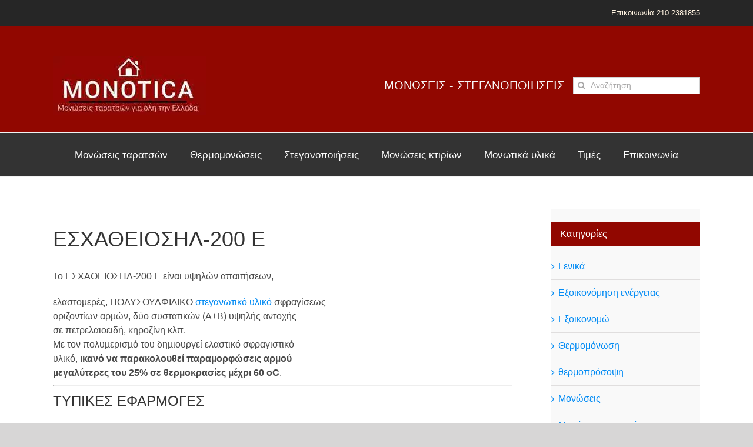

--- FILE ---
content_type: text/html; charset=UTF-8
request_url: https://www.monoseis-monotica.gr/blog-esha-thio-seal/
body_size: 13949
content:
<!DOCTYPE html>
<html class="avada-html-layout-wide avada-html-header-position-top" lang="el">
<head>
	<meta http-equiv="X-UA-Compatible" content="IE=edge" />
	<meta http-equiv="Content-Type" content="text/html; charset=utf-8"/>
	<meta name="viewport" content="width=device-width, initial-scale=1" />
	<meta name='robots' content='index, follow, max-image-preview:large, max-snippet:-1, max-video-preview:-1' />

	<!-- This site is optimized with the Yoast SEO plugin v26.8 - https://yoast.com/product/yoast-seo-wordpress/ -->
	<title>ΕΣΧΑΘΕΙΟΣΗΛ-200 E - Μονώσεις Monotica</title>
	<meta name="description" content="To ΕΣΧΑΘΕΙΟΣΗΛ-200 E είναι υψηλών απαιτήσεων ελαστοµερές ΠΟΛΥΣΟΥΛΦΙ∆ΙΚΟ υλικό σφραγίσεως οριζοντίων αρµών και επιφανειων" />
	<link rel="canonical" href="https://www.monoseis-monotica.gr/blog-esha-thio-seal/" />
	<meta name="twitter:card" content="summary_large_image" />
	<meta name="twitter:title" content="ΕΣΧΑΘΕΙΟΣΗΛ-200 E" />
	<meta name="twitter:description" content="To ΕΣΧΑΘΕΙΟΣΗΛ-200 E είναι υψηλών απαιτήσεων ελαστοµερές ΠΟΛΥΣΟΥΛΦΙ∆ΙΚΟ υλικό σφραγίσεως οριζοντίων αρµών και επιφανειων" />
	<meta name="twitter:image" content="https://www.monoseis-monotica.gr/wp-content/uploads/2019/01/esha.jpg" />
	<meta name="twitter:creator" content="@monotica2013" />
	<meta name="twitter:site" content="@monotica2013" />
	<script type="application/ld+json" class="yoast-schema-graph">{"@context":"https://schema.org","@graph":[{"@type":"WebPage","@id":"https://www.monoseis-monotica.gr/blog-esha-thio-seal/","url":"https://www.monoseis-monotica.gr/blog-esha-thio-seal/","name":"ΕΣΧΑΘΕΙΟΣΗΛ-200 E - Μονώσεις Monotica","isPartOf":{"@id":"https://www.monoseis-monotica.gr/#website"},"primaryImageOfPage":{"@id":"https://www.monoseis-monotica.gr/blog-esha-thio-seal/#primaryimage"},"image":{"@id":"https://www.monoseis-monotica.gr/blog-esha-thio-seal/#primaryimage"},"thumbnailUrl":"https://www.monoseis-monotica.gr/wp-content/uploads/2019/01/esha.jpg","datePublished":"2019-03-18T21:07:10+00:00","dateModified":"2024-12-29T14:05:13+00:00","author":{"@id":"https://www.monoseis-monotica.gr/#/schema/person/a63cb09321c23c25eaa89ceed49b9f98"},"description":"To ΕΣΧΑΘΕΙΟΣΗΛ-200 E είναι υψηλών απαιτήσεων ελαστοµερές ΠΟΛΥΣΟΥΛΦΙ∆ΙΚΟ υλικό σφραγίσεως οριζοντίων αρµών και επιφανειων","breadcrumb":{"@id":"https://www.monoseis-monotica.gr/blog-esha-thio-seal/#breadcrumb"},"inLanguage":"el","potentialAction":[{"@type":"ReadAction","target":["https://www.monoseis-monotica.gr/blog-esha-thio-seal/"]}]},{"@type":"ImageObject","inLanguage":"el","@id":"https://www.monoseis-monotica.gr/blog-esha-thio-seal/#primaryimage","url":"https://www.monoseis-monotica.gr/wp-content/uploads/2019/01/esha.jpg","contentUrl":"https://www.monoseis-monotica.gr/wp-content/uploads/2019/01/esha.jpg","width":640,"height":480,"caption":"esha"},{"@type":"BreadcrumbList","@id":"https://www.monoseis-monotica.gr/blog-esha-thio-seal/#breadcrumb","itemListElement":[{"@type":"ListItem","position":1,"name":"Αρχική","item":"https://www.monoseis-monotica.gr/"},{"@type":"ListItem","position":2,"name":"ΕΣΧΑΘΕΙΟΣΗΛ-200 E"}]},{"@type":"WebSite","@id":"https://www.monoseis-monotica.gr/#website","url":"https://www.monoseis-monotica.gr/","name":"Μονώσεις Monotica","description":"Μονώσεις ταρατσών στεγανοποιήσεις και θερμομονώσεις","potentialAction":[{"@type":"SearchAction","target":{"@type":"EntryPoint","urlTemplate":"https://www.monoseis-monotica.gr/?s={search_term_string}"},"query-input":{"@type":"PropertyValueSpecification","valueRequired":true,"valueName":"search_term_string"}}],"inLanguage":"el"}]}</script>
	<!-- / Yoast SEO plugin. -->


<link rel="alternate" type="application/rss+xml" title="Ροή RSS &raquo; Μονώσεις Monotica" href="https://www.monoseis-monotica.gr/feed/" />
<link rel="alternate" type="application/rss+xml" title="Ροή Σχολίων &raquo; Μονώσεις Monotica" href="https://www.monoseis-monotica.gr/comments/feed/" />
								<link rel="icon" href="https://www.monoseis-monotica.gr/wp-content/uploads/2019/02/favicon.png" type="image/png" />
		
					<!-- Apple Touch Icon -->
						<link rel="apple-touch-icon" sizes="180x180" href="https://www.monoseis-monotica.gr/wp-content/uploads/2019/02/apple-touch-icon-114x114.png" type="image/png">
		
					<!-- Android Icon -->
						<link rel="icon" sizes="192x192" href="https://www.monoseis-monotica.gr/wp-content/uploads/2019/02/apple-touch-icon-57x57.png" type="image/png">
		
					<!-- MS Edge Icon -->
						<meta name="msapplication-TileImage" content="https://www.monoseis-monotica.gr/wp-content/uploads/2019/02/apple-touch-icon-72x72.png" type="image/png">
				<link rel="alternate" type="application/rss+xml" title="Ροή Σχολίων Μονώσεις Monotica &raquo; ΕΣΧΑΘΕΙΟΣΗΛ-200 E" href="https://www.monoseis-monotica.gr/blog-esha-thio-seal/feed/" />
<link rel="alternate" title="oEmbed (JSON)" type="application/json+oembed" href="https://www.monoseis-monotica.gr/wp-json/oembed/1.0/embed?url=https%3A%2F%2Fwww.monoseis-monotica.gr%2Fblog-esha-thio-seal%2F" />
<link rel="alternate" title="oEmbed (XML)" type="text/xml+oembed" href="https://www.monoseis-monotica.gr/wp-json/oembed/1.0/embed?url=https%3A%2F%2Fwww.monoseis-monotica.gr%2Fblog-esha-thio-seal%2F&#038;format=xml" />
<style id='wp-img-auto-sizes-contain-inline-css' type='text/css'>
img:is([sizes=auto i],[sizes^="auto," i]){contain-intrinsic-size:3000px 1500px}
/*# sourceURL=wp-img-auto-sizes-contain-inline-css */
</style>
<link rel='stylesheet' id='fusion-dynamic-css-css' href='https://www.monoseis-monotica.gr/wp-content/uploads/fusion-styles/7fb166603e8351ff2b16780db6693004.min.css?ver=3.14.2' type='text/css' media='all' />
<link rel="https://api.w.org/" href="https://www.monoseis-monotica.gr/wp-json/" /><link rel="alternate" title="JSON" type="application/json" href="https://www.monoseis-monotica.gr/wp-json/wp/v2/posts/2954" /><link rel="EditURI" type="application/rsd+xml" title="RSD" href="https://www.monoseis-monotica.gr/xmlrpc.php?rsd" />
<meta name="generator" content="WordPress 6.9" />
<link rel='shortlink' href='https://www.monoseis-monotica.gr/?p=2954' />
<style type="text/css" id="css-fb-visibility">@media screen and (max-width: 640px){.fusion-no-small-visibility{display:none !important;}body .sm-text-align-center{text-align:center !important;}body .sm-text-align-left{text-align:left !important;}body .sm-text-align-right{text-align:right !important;}body .sm-text-align-justify{text-align:justify !important;}body .sm-flex-align-center{justify-content:center !important;}body .sm-flex-align-flex-start{justify-content:flex-start !important;}body .sm-flex-align-flex-end{justify-content:flex-end !important;}body .sm-mx-auto{margin-left:auto !important;margin-right:auto !important;}body .sm-ml-auto{margin-left:auto !important;}body .sm-mr-auto{margin-right:auto !important;}body .fusion-absolute-position-small{position:absolute;width:100%;}.awb-sticky.awb-sticky-small{ position: sticky; top: var(--awb-sticky-offset,0); }}@media screen and (min-width: 641px) and (max-width: 1024px){.fusion-no-medium-visibility{display:none !important;}body .md-text-align-center{text-align:center !important;}body .md-text-align-left{text-align:left !important;}body .md-text-align-right{text-align:right !important;}body .md-text-align-justify{text-align:justify !important;}body .md-flex-align-center{justify-content:center !important;}body .md-flex-align-flex-start{justify-content:flex-start !important;}body .md-flex-align-flex-end{justify-content:flex-end !important;}body .md-mx-auto{margin-left:auto !important;margin-right:auto !important;}body .md-ml-auto{margin-left:auto !important;}body .md-mr-auto{margin-right:auto !important;}body .fusion-absolute-position-medium{position:absolute;width:100%;}.awb-sticky.awb-sticky-medium{ position: sticky; top: var(--awb-sticky-offset,0); }}@media screen and (min-width: 1025px){.fusion-no-large-visibility{display:none !important;}body .lg-text-align-center{text-align:center !important;}body .lg-text-align-left{text-align:left !important;}body .lg-text-align-right{text-align:right !important;}body .lg-text-align-justify{text-align:justify !important;}body .lg-flex-align-center{justify-content:center !important;}body .lg-flex-align-flex-start{justify-content:flex-start !important;}body .lg-flex-align-flex-end{justify-content:flex-end !important;}body .lg-mx-auto{margin-left:auto !important;margin-right:auto !important;}body .lg-ml-auto{margin-left:auto !important;}body .lg-mr-auto{margin-right:auto !important;}body .fusion-absolute-position-large{position:absolute;width:100%;}.awb-sticky.awb-sticky-large{ position: sticky; top: var(--awb-sticky-offset,0); }}</style><style type="text/css" id="custom-background-css">
body.custom-background { background-color: #910700; }
</style>
			<script type="text/javascript">
			var doc = document.documentElement;
			doc.setAttribute( 'data-useragent', navigator.userAgent );
		</script>
		<script>(function(w,d,s,l,i){w[l]=w[l]||[];w[l].push({'gtm.start':
new Date().getTime(),event:'gtm.js'});var f=d.getElementsByTagName(s)[0],
j=d.createElement(s),dl=l!='dataLayer'?'&l='+l:'';j.async=true;j.src=
'https://www.googletagmanager.com/gtm.js?id='+i+dl;f.parentNode.insertBefore(j,f);
})(window,document,'script','dataLayer','GTM-M9G5TWC');</script>
	<style id='global-styles-inline-css' type='text/css'>
:root{--wp--preset--aspect-ratio--square: 1;--wp--preset--aspect-ratio--4-3: 4/3;--wp--preset--aspect-ratio--3-4: 3/4;--wp--preset--aspect-ratio--3-2: 3/2;--wp--preset--aspect-ratio--2-3: 2/3;--wp--preset--aspect-ratio--16-9: 16/9;--wp--preset--aspect-ratio--9-16: 9/16;--wp--preset--color--black: #000000;--wp--preset--color--cyan-bluish-gray: #abb8c3;--wp--preset--color--white: #ffffff;--wp--preset--color--pale-pink: #f78da7;--wp--preset--color--vivid-red: #cf2e2e;--wp--preset--color--luminous-vivid-orange: #ff6900;--wp--preset--color--luminous-vivid-amber: #fcb900;--wp--preset--color--light-green-cyan: #7bdcb5;--wp--preset--color--vivid-green-cyan: #00d084;--wp--preset--color--pale-cyan-blue: #8ed1fc;--wp--preset--color--vivid-cyan-blue: #0693e3;--wp--preset--color--vivid-purple: #9b51e0;--wp--preset--color--awb-color-1: #ffffff;--wp--preset--color--awb-color-2: #f9f9f9;--wp--preset--color--awb-color-3: #f6f6f6;--wp--preset--color--awb-color-4: #ebeaea;--wp--preset--color--awb-color-5: #e0dede;--wp--preset--color--awb-color-6: #a0ce4e;--wp--preset--color--awb-color-7: #333333;--wp--preset--color--awb-color-8: #910700;--wp--preset--color--awb-color-custom-10: rgba(235,234,234,0.8);--wp--preset--color--awb-color-custom-11: #747474;--wp--preset--color--awb-color-custom-12: #363839;--wp--preset--color--awb-color-custom-13: #dddddd;--wp--preset--color--awb-color-custom-14: #494949;--wp--preset--color--awb-color-custom-15: #e8e8e8;--wp--preset--gradient--vivid-cyan-blue-to-vivid-purple: linear-gradient(135deg,rgb(6,147,227) 0%,rgb(155,81,224) 100%);--wp--preset--gradient--light-green-cyan-to-vivid-green-cyan: linear-gradient(135deg,rgb(122,220,180) 0%,rgb(0,208,130) 100%);--wp--preset--gradient--luminous-vivid-amber-to-luminous-vivid-orange: linear-gradient(135deg,rgb(252,185,0) 0%,rgb(255,105,0) 100%);--wp--preset--gradient--luminous-vivid-orange-to-vivid-red: linear-gradient(135deg,rgb(255,105,0) 0%,rgb(207,46,46) 100%);--wp--preset--gradient--very-light-gray-to-cyan-bluish-gray: linear-gradient(135deg,rgb(238,238,238) 0%,rgb(169,184,195) 100%);--wp--preset--gradient--cool-to-warm-spectrum: linear-gradient(135deg,rgb(74,234,220) 0%,rgb(151,120,209) 20%,rgb(207,42,186) 40%,rgb(238,44,130) 60%,rgb(251,105,98) 80%,rgb(254,248,76) 100%);--wp--preset--gradient--blush-light-purple: linear-gradient(135deg,rgb(255,206,236) 0%,rgb(152,150,240) 100%);--wp--preset--gradient--blush-bordeaux: linear-gradient(135deg,rgb(254,205,165) 0%,rgb(254,45,45) 50%,rgb(107,0,62) 100%);--wp--preset--gradient--luminous-dusk: linear-gradient(135deg,rgb(255,203,112) 0%,rgb(199,81,192) 50%,rgb(65,88,208) 100%);--wp--preset--gradient--pale-ocean: linear-gradient(135deg,rgb(255,245,203) 0%,rgb(182,227,212) 50%,rgb(51,167,181) 100%);--wp--preset--gradient--electric-grass: linear-gradient(135deg,rgb(202,248,128) 0%,rgb(113,206,126) 100%);--wp--preset--gradient--midnight: linear-gradient(135deg,rgb(2,3,129) 0%,rgb(40,116,252) 100%);--wp--preset--font-size--small: 12px;--wp--preset--font-size--medium: 20px;--wp--preset--font-size--large: 24px;--wp--preset--font-size--x-large: 42px;--wp--preset--font-size--normal: 16px;--wp--preset--font-size--xlarge: 32px;--wp--preset--font-size--huge: 48px;--wp--preset--spacing--20: 0.44rem;--wp--preset--spacing--30: 0.67rem;--wp--preset--spacing--40: 1rem;--wp--preset--spacing--50: 1.5rem;--wp--preset--spacing--60: 2.25rem;--wp--preset--spacing--70: 3.38rem;--wp--preset--spacing--80: 5.06rem;--wp--preset--shadow--natural: 6px 6px 9px rgba(0, 0, 0, 0.2);--wp--preset--shadow--deep: 12px 12px 50px rgba(0, 0, 0, 0.4);--wp--preset--shadow--sharp: 6px 6px 0px rgba(0, 0, 0, 0.2);--wp--preset--shadow--outlined: 6px 6px 0px -3px rgb(255, 255, 255), 6px 6px rgb(0, 0, 0);--wp--preset--shadow--crisp: 6px 6px 0px rgb(0, 0, 0);}:where(.is-layout-flex){gap: 0.5em;}:where(.is-layout-grid){gap: 0.5em;}body .is-layout-flex{display: flex;}.is-layout-flex{flex-wrap: wrap;align-items: center;}.is-layout-flex > :is(*, div){margin: 0;}body .is-layout-grid{display: grid;}.is-layout-grid > :is(*, div){margin: 0;}:where(.wp-block-columns.is-layout-flex){gap: 2em;}:where(.wp-block-columns.is-layout-grid){gap: 2em;}:where(.wp-block-post-template.is-layout-flex){gap: 1.25em;}:where(.wp-block-post-template.is-layout-grid){gap: 1.25em;}.has-black-color{color: var(--wp--preset--color--black) !important;}.has-cyan-bluish-gray-color{color: var(--wp--preset--color--cyan-bluish-gray) !important;}.has-white-color{color: var(--wp--preset--color--white) !important;}.has-pale-pink-color{color: var(--wp--preset--color--pale-pink) !important;}.has-vivid-red-color{color: var(--wp--preset--color--vivid-red) !important;}.has-luminous-vivid-orange-color{color: var(--wp--preset--color--luminous-vivid-orange) !important;}.has-luminous-vivid-amber-color{color: var(--wp--preset--color--luminous-vivid-amber) !important;}.has-light-green-cyan-color{color: var(--wp--preset--color--light-green-cyan) !important;}.has-vivid-green-cyan-color{color: var(--wp--preset--color--vivid-green-cyan) !important;}.has-pale-cyan-blue-color{color: var(--wp--preset--color--pale-cyan-blue) !important;}.has-vivid-cyan-blue-color{color: var(--wp--preset--color--vivid-cyan-blue) !important;}.has-vivid-purple-color{color: var(--wp--preset--color--vivid-purple) !important;}.has-black-background-color{background-color: var(--wp--preset--color--black) !important;}.has-cyan-bluish-gray-background-color{background-color: var(--wp--preset--color--cyan-bluish-gray) !important;}.has-white-background-color{background-color: var(--wp--preset--color--white) !important;}.has-pale-pink-background-color{background-color: var(--wp--preset--color--pale-pink) !important;}.has-vivid-red-background-color{background-color: var(--wp--preset--color--vivid-red) !important;}.has-luminous-vivid-orange-background-color{background-color: var(--wp--preset--color--luminous-vivid-orange) !important;}.has-luminous-vivid-amber-background-color{background-color: var(--wp--preset--color--luminous-vivid-amber) !important;}.has-light-green-cyan-background-color{background-color: var(--wp--preset--color--light-green-cyan) !important;}.has-vivid-green-cyan-background-color{background-color: var(--wp--preset--color--vivid-green-cyan) !important;}.has-pale-cyan-blue-background-color{background-color: var(--wp--preset--color--pale-cyan-blue) !important;}.has-vivid-cyan-blue-background-color{background-color: var(--wp--preset--color--vivid-cyan-blue) !important;}.has-vivid-purple-background-color{background-color: var(--wp--preset--color--vivid-purple) !important;}.has-black-border-color{border-color: var(--wp--preset--color--black) !important;}.has-cyan-bluish-gray-border-color{border-color: var(--wp--preset--color--cyan-bluish-gray) !important;}.has-white-border-color{border-color: var(--wp--preset--color--white) !important;}.has-pale-pink-border-color{border-color: var(--wp--preset--color--pale-pink) !important;}.has-vivid-red-border-color{border-color: var(--wp--preset--color--vivid-red) !important;}.has-luminous-vivid-orange-border-color{border-color: var(--wp--preset--color--luminous-vivid-orange) !important;}.has-luminous-vivid-amber-border-color{border-color: var(--wp--preset--color--luminous-vivid-amber) !important;}.has-light-green-cyan-border-color{border-color: var(--wp--preset--color--light-green-cyan) !important;}.has-vivid-green-cyan-border-color{border-color: var(--wp--preset--color--vivid-green-cyan) !important;}.has-pale-cyan-blue-border-color{border-color: var(--wp--preset--color--pale-cyan-blue) !important;}.has-vivid-cyan-blue-border-color{border-color: var(--wp--preset--color--vivid-cyan-blue) !important;}.has-vivid-purple-border-color{border-color: var(--wp--preset--color--vivid-purple) !important;}.has-vivid-cyan-blue-to-vivid-purple-gradient-background{background: var(--wp--preset--gradient--vivid-cyan-blue-to-vivid-purple) !important;}.has-light-green-cyan-to-vivid-green-cyan-gradient-background{background: var(--wp--preset--gradient--light-green-cyan-to-vivid-green-cyan) !important;}.has-luminous-vivid-amber-to-luminous-vivid-orange-gradient-background{background: var(--wp--preset--gradient--luminous-vivid-amber-to-luminous-vivid-orange) !important;}.has-luminous-vivid-orange-to-vivid-red-gradient-background{background: var(--wp--preset--gradient--luminous-vivid-orange-to-vivid-red) !important;}.has-very-light-gray-to-cyan-bluish-gray-gradient-background{background: var(--wp--preset--gradient--very-light-gray-to-cyan-bluish-gray) !important;}.has-cool-to-warm-spectrum-gradient-background{background: var(--wp--preset--gradient--cool-to-warm-spectrum) !important;}.has-blush-light-purple-gradient-background{background: var(--wp--preset--gradient--blush-light-purple) !important;}.has-blush-bordeaux-gradient-background{background: var(--wp--preset--gradient--blush-bordeaux) !important;}.has-luminous-dusk-gradient-background{background: var(--wp--preset--gradient--luminous-dusk) !important;}.has-pale-ocean-gradient-background{background: var(--wp--preset--gradient--pale-ocean) !important;}.has-electric-grass-gradient-background{background: var(--wp--preset--gradient--electric-grass) !important;}.has-midnight-gradient-background{background: var(--wp--preset--gradient--midnight) !important;}.has-small-font-size{font-size: var(--wp--preset--font-size--small) !important;}.has-medium-font-size{font-size: var(--wp--preset--font-size--medium) !important;}.has-large-font-size{font-size: var(--wp--preset--font-size--large) !important;}.has-x-large-font-size{font-size: var(--wp--preset--font-size--x-large) !important;}
/*# sourceURL=global-styles-inline-css */
</style>
</head>

<body class="wp-singular post-template-default single single-post postid-2954 single-format-standard custom-background wp-theme-Avada has-sidebar fusion-image-hovers fusion-pagination-sizing fusion-button_type-flat fusion-button_span-no fusion-button_gradient-linear avada-image-rollover-circle-no avada-image-rollover-yes avada-image-rollover-direction-bottom fusion-body ltr fusion-sticky-header no-mobile-slidingbar no-desktop-totop no-mobile-totop fusion-sub-menu-fade mobile-logo-pos-left layout-wide-mode avada-has-boxed-modal-shadow-none layout-scroll-offset-full avada-has-zero-margin-offset-top fusion-top-header menu-text-align-center mobile-menu-design-modern fusion-show-pagination-text fusion-header-layout-v4 avada-responsive avada-footer-fx-none avada-menu-highlight-style-bar fusion-search-form-clean fusion-main-menu-search-overlay fusion-avatar-square avada-blog-layout-large avada-blog-archive-layout-medium avada-header-shadow-no avada-menu-icon-position-left avada-has-mainmenu-dropdown-divider avada-has-mobile-menu-search avada-has-breadcrumb-mobile-hidden avada-has-titlebar-hide avada-has-pagination-padding avada-flyout-menu-direction-fade avada-ec-views-v1" data-awb-post-id="2954">
		<a class="skip-link screen-reader-text" href="#content">Μετάβαση στο περιεχόμενο</a>

	<div id="boxed-wrapper">
		
		<div id="wrapper" class="fusion-wrapper">
			<div id="home" style="position:relative;top:-1px;"></div>
							
					
			<header class="fusion-header-wrapper">
				<div class="fusion-header-v4 fusion-logo-alignment fusion-logo-left fusion-sticky-menu-1 fusion-sticky-logo-1 fusion-mobile-logo-1 fusion-sticky-menu-only fusion-header-menu-align-center fusion-mobile-menu-design-modern">
					
<div class="fusion-secondary-header">
	<div class="fusion-row">
							<div class="fusion-alignright">
				<div class="fusion-contact-info"><span class="fusion-contact-info-phone-number"><a href="tel:2102381855">Επικοινωνία 210 2381855</a></span></div>			</div>
			</div>
</div>
<div class="fusion-header-sticky-height"></div>
<div class="fusion-sticky-header-wrapper"> <!-- start fusion sticky header wrapper -->
	<div class="fusion-header">
		<div class="fusion-row">
							<div class="fusion-logo" data-margin-top="20px" data-margin-bottom="0px" data-margin-left="0px" data-margin-right="0px">
			<a class="fusion-logo-link"  href="https://www.monoseis-monotica.gr/" >

						<!-- standard logo -->
			<img src="https://www.monoseis-monotica.gr/wp-content/uploads/2022/04/logo-monotica-2019-4.webp" srcset="https://www.monoseis-monotica.gr/wp-content/uploads/2022/04/logo-monotica-2019-4.webp 1x, https://www.monoseis-monotica.gr/wp-content/uploads/2022/04/monotica-logo-3-2.webp 2x" width="260" height="100" style="max-height:100px;height:auto;" alt="Μονώσεις Monotica Λογότυπο" data-retina_logo_url="https://www.monoseis-monotica.gr/wp-content/uploads/2022/04/monotica-logo-3-2.webp" class="fusion-standard-logo" />

											<!-- mobile logo -->
				<img src="https://www.monoseis-monotica.gr/wp-content/uploads/2022/04/logo-monotica-2019-4.webp" srcset="https://www.monoseis-monotica.gr/wp-content/uploads/2022/04/logo-monotica-2019-4.webp 1x, https://www.monoseis-monotica.gr/wp-content/uploads/2022/04/monotica-logo-3-2.webp 2x" width="260" height="100" style="max-height:100px;height:auto;" alt="Μονώσεις Monotica Λογότυπο" data-retina_logo_url="https://www.monoseis-monotica.gr/wp-content/uploads/2022/04/monotica-logo-3-2.webp" class="fusion-mobile-logo" />
			
											<!-- sticky header logo -->
				<img src="https://www.monoseis-monotica.gr/wp-content/uploads/2022/05/sticky-header-logo.webp" srcset="https://www.monoseis-monotica.gr/wp-content/uploads/2022/05/sticky-header-logo.webp 1x" width="150" height="50" alt="Μονώσεις Monotica Λογότυπο" data-retina_logo_url="" class="fusion-sticky-logo" />
					</a>
		
<div class="fusion-header-content-3-wrapper">
			<h3 class="fusion-header-tagline">
			ΜΟΝΩΣΕΙΣ - ΣΤΕΓΑΝΟΠΟΙΗΣΕΙΣ		</h3>
		<div class="fusion-secondary-menu-search">
					<form role="search" class="searchform fusion-search-form  fusion-search-form-clean" method="get" action="https://www.monoseis-monotica.gr/">
			<div class="fusion-search-form-content">

				
				<div class="fusion-search-field search-field">
					<label><span class="screen-reader-text">Αναζήτηση για:</span>
													<input type="search" value="" name="s" class="s" placeholder="Αναζήτηση..." required aria-required="true" aria-label="Αναζήτηση..."/>
											</label>
				</div>
				<div class="fusion-search-button search-button">
					<input type="submit" class="fusion-search-submit searchsubmit" aria-label="Αναζήτηση" value="&#xf002;" />
									</div>

				
			</div>


			
		</form>
				</div>
	</div>
</div>
								<div class="fusion-mobile-menu-icons">
							<a href="#" class="fusion-icon awb-icon-bars" aria-label="Toggle mobile menu" aria-expanded="false"></a>
		
					<a href="#" class="fusion-icon awb-icon-search" aria-label="Toggle mobile search"></a>
		
		
			</div>
			
					</div>
	</div>
	<div class="fusion-secondary-main-menu">
		<div class="fusion-row">
			<nav class="fusion-main-menu" aria-label="Main Menu"><div class="fusion-overlay-search">		<form role="search" class="searchform fusion-search-form  fusion-search-form-clean" method="get" action="https://www.monoseis-monotica.gr/">
			<div class="fusion-search-form-content">

				
				<div class="fusion-search-field search-field">
					<label><span class="screen-reader-text">Αναζήτηση για:</span>
													<input type="search" value="" name="s" class="s" placeholder="Αναζήτηση..." required aria-required="true" aria-label="Αναζήτηση..."/>
											</label>
				</div>
				<div class="fusion-search-button search-button">
					<input type="submit" class="fusion-search-submit searchsubmit" aria-label="Αναζήτηση" value="&#xf002;" />
									</div>

				
			</div>


			
		</form>
		<div class="fusion-search-spacer"></div><a href="#" role="button" aria-label="Close Search" class="fusion-close-search"></a></div><ul id="menu-%ce%bc%ce%b5%ce%bd%ce%bf%cf%85-1" class="fusion-menu"><li  id="menu-item-905"  class="menu-item menu-item-type-post_type menu-item-object-page menu-item-home menu-item-has-children menu-item-905 fusion-dropdown-menu"  data-item-id="905"><a  title="Μονώσεις ταρατσών &#8211; Αρχική" href="https://www.monoseis-monotica.gr/" class="fusion-bar-highlight"><span class="menu-text">Μονώσεις ταρατσών</span></a><ul class="sub-menu"><li  id="menu-item-3570"  class="menu-item menu-item-type-post_type menu-item-object-post menu-item-3570 fusion-dropdown-submenu" ><a  title="Οι τρόποι τα είδη και οι τύποι για την μόνωση ταράτσας σας" href="https://www.monoseis-monotica.gr/blog-typoi-tropoi-monosi-taratsas/" class="fusion-bar-highlight"><span>Τύποι μόνωσης ταράτσας</span></a></li></ul></li><li  id="menu-item-906"  class="menu-item menu-item-type-post_type menu-item-object-page menu-item-has-children menu-item-906 fusion-dropdown-menu"  data-item-id="906"><a  title="Θερμομονώσεις ταρατσών" href="https://www.monoseis-monotica.gr/monoseis-taratson/thermomonoseis/" class="fusion-bar-highlight"><span class="menu-text">Θερμομονώσεις</span></a><ul class="sub-menu"><li  id="menu-item-915"  class="menu-item menu-item-type-post_type menu-item-object-page menu-item-915 fusion-dropdown-submenu" ><a  title="Συμβατική" href="https://www.monoseis-monotica.gr/monoseis-taratson/thermomonoseis/symvatiki-thermomonosi/" class="fusion-bar-highlight"><span>Συμβατική</span></a></li><li  id="menu-item-912"  class="menu-item menu-item-type-post_type menu-item-object-page menu-item-912 fusion-dropdown-submenu" ><a  title="Ανεστραμμένη" href="https://www.monoseis-monotica.gr/monoseis-taratson/thermomonoseis/anestrammeni-thermomonosi/" class="fusion-bar-highlight"><span>Ανεστραμμένη</span></a></li><li  id="menu-item-913"  class="menu-item menu-item-type-post_type menu-item-object-page menu-item-913 fusion-dropdown-submenu" ><a  title="Ελαφρού τύπου" href="https://www.monoseis-monotica.gr/monoseis-taratson/thermomonoseis/elafroy-typoy-thermomonosi/" class="fusion-bar-highlight"><span>Ελαφρού τύπου</span></a></li></ul></li><li  id="menu-item-908"  class="menu-item menu-item-type-post_type menu-item-object-page menu-item-has-children menu-item-908 fusion-dropdown-menu"  data-item-id="908"><a  title="Στεγανοποιήσεις ταρατσών" href="https://www.monoseis-monotica.gr/monoseis-taratson/stegan/" class="fusion-bar-highlight"><span class="menu-text">Στεγανοποιήσεις</span></a><ul class="sub-menu"><li  id="menu-item-918"  class="menu-item menu-item-type-post_type menu-item-object-page menu-item-918 fusion-dropdown-submenu" ><a  title="Ασφαλτόπανα" href="https://www.monoseis-monotica.gr/monoseis-taratson/stegan/steganopoiiseis-me-asfaltopana/" class="fusion-bar-highlight"><span>Ασφαλτόπανα</span></a></li><li  id="menu-item-917"  class="menu-item menu-item-type-post_type menu-item-object-page menu-item-917 fusion-dropdown-submenu" ><a  title=" Μεμβράνες PVC" href="https://www.monoseis-monotica.gr/monoseis-taratson/stegan/steganopoiiseis-me-memvranes-pvc/" class="fusion-bar-highlight"><span>Μεμβράνες PVC</span></a></li><li  id="menu-item-919"  class="menu-item menu-item-type-post_type menu-item-object-page menu-item-919 fusion-dropdown-submenu" ><a  title=" Πολυεστέρας izover" href="https://www.monoseis-monotica.gr/monoseis-taratson/stegan/polyesteras-izover/" class="fusion-bar-highlight"><span>Πολυεστέρας izover</span></a></li><li  id="menu-item-916"  class="menu-item menu-item-type-post_type menu-item-object-page menu-item-916 fusion-dropdown-submenu" ><a  title=" Hyperdesmo" href="https://www.monoseis-monotica.gr/monoseis-taratson/stegan/steganopoiiseis-me-hyperdesmo/" class="fusion-bar-highlight"><span>Hyperdesmo</span></a></li></ul></li><li  id="menu-item-914"  class="menu-item menu-item-type-post_type menu-item-object-page menu-item-has-children menu-item-914 fusion-dropdown-menu"  data-item-id="914"><a  title=" Μονώσεις κτιρίων" href="https://www.monoseis-monotica.gr/monoseis-se-ktiria/" class="fusion-bar-highlight"><span class="menu-text">Μονώσεις κτιρίων</span></a><ul class="sub-menu"><li  id="menu-item-1783"  class="menu-item menu-item-type-post_type menu-item-object-page menu-item-1783 fusion-dropdown-submenu" ><a  title="Ελαφρύ μπετόν" href="https://www.monoseis-monotica.gr/elafry-mpeton/" class="fusion-bar-highlight"><span>Ελαφρύ μπετόν</span></a></li></ul></li><li  id="menu-item-909"  class="menu-item menu-item-type-post_type menu-item-object-page menu-item-909"  data-item-id="909"><a  title=" Μονωτικά υλικά" href="https://www.monoseis-monotica.gr/monotika-ylika/" class="fusion-bar-highlight"><span class="menu-text">Μονωτικά υλικά</span></a></li><li  id="menu-item-907"  class="menu-item menu-item-type-post_type menu-item-object-page menu-item-has-children menu-item-907 fusion-dropdown-menu"  data-item-id="907"><a  title=" Τιμές" href="https://www.monoseis-monotica.gr/times/" class="fusion-bar-highlight"><span class="menu-text">Τιμές</span></a><ul class="sub-menu"><li  id="menu-item-1784"  class="menu-item menu-item-type-post_type menu-item-object-page menu-item-1784 fusion-dropdown-submenu" ><a  title="Εγγύηση" href="https://www.monoseis-monotica.gr/eggyhsh/" class="fusion-bar-highlight"><span>Εγγύηση</span></a></li><li  id="menu-item-3001"  class="menu-item menu-item-type-custom menu-item-object-custom menu-item-3001 fusion-dropdown-submenu" ><a  title="Ερωτήσεις &#8211; απορίες FAQ" href="https://www.monoseis-monotica.gr/faq-items/" class="fusion-bar-highlight"><span>Ερωτήσεις &#8211; απορίες FAQ</span></a></li></ul></li><li  id="menu-item-933"  class="menu-item menu-item-type-post_type menu-item-object-page menu-item-933"  data-item-id="933"><a  title=" Επικοινωνία" href="https://www.monoseis-monotica.gr/epikoinonia/" class="fusion-bar-highlight"><span class="menu-text">Επικοινωνία</span></a></li></ul></nav><nav class="fusion-main-menu fusion-sticky-menu" aria-label="Main Menu Sticky"><div class="fusion-overlay-search">		<form role="search" class="searchform fusion-search-form  fusion-search-form-clean" method="get" action="https://www.monoseis-monotica.gr/">
			<div class="fusion-search-form-content">

				
				<div class="fusion-search-field search-field">
					<label><span class="screen-reader-text">Αναζήτηση για:</span>
													<input type="search" value="" name="s" class="s" placeholder="Αναζήτηση..." required aria-required="true" aria-label="Αναζήτηση..."/>
											</label>
				</div>
				<div class="fusion-search-button search-button">
					<input type="submit" class="fusion-search-submit searchsubmit" aria-label="Αναζήτηση" value="&#xf002;" />
									</div>

				
			</div>


			
		</form>
		<div class="fusion-search-spacer"></div><a href="#" role="button" aria-label="Close Search" class="fusion-close-search"></a></div><ul id="menu-%ce%bc%ce%b5%ce%bd%ce%bf%cf%85-2" class="fusion-menu"><li   class="menu-item menu-item-type-post_type menu-item-object-page menu-item-home menu-item-has-children menu-item-905 fusion-dropdown-menu"  data-item-id="905"><a  title="Μονώσεις ταρατσών &#8211; Αρχική" href="https://www.monoseis-monotica.gr/" class="fusion-bar-highlight"><span class="menu-text">Μονώσεις ταρατσών</span></a><ul class="sub-menu"><li   class="menu-item menu-item-type-post_type menu-item-object-post menu-item-3570 fusion-dropdown-submenu" ><a  title="Οι τρόποι τα είδη και οι τύποι για την μόνωση ταράτσας σας" href="https://www.monoseis-monotica.gr/blog-typoi-tropoi-monosi-taratsas/" class="fusion-bar-highlight"><span>Τύποι μόνωσης ταράτσας</span></a></li></ul></li><li   class="menu-item menu-item-type-post_type menu-item-object-page menu-item-has-children menu-item-906 fusion-dropdown-menu"  data-item-id="906"><a  title="Θερμομονώσεις ταρατσών" href="https://www.monoseis-monotica.gr/monoseis-taratson/thermomonoseis/" class="fusion-bar-highlight"><span class="menu-text">Θερμομονώσεις</span></a><ul class="sub-menu"><li   class="menu-item menu-item-type-post_type menu-item-object-page menu-item-915 fusion-dropdown-submenu" ><a  title="Συμβατική" href="https://www.monoseis-monotica.gr/monoseis-taratson/thermomonoseis/symvatiki-thermomonosi/" class="fusion-bar-highlight"><span>Συμβατική</span></a></li><li   class="menu-item menu-item-type-post_type menu-item-object-page menu-item-912 fusion-dropdown-submenu" ><a  title="Ανεστραμμένη" href="https://www.monoseis-monotica.gr/monoseis-taratson/thermomonoseis/anestrammeni-thermomonosi/" class="fusion-bar-highlight"><span>Ανεστραμμένη</span></a></li><li   class="menu-item menu-item-type-post_type menu-item-object-page menu-item-913 fusion-dropdown-submenu" ><a  title="Ελαφρού τύπου" href="https://www.monoseis-monotica.gr/monoseis-taratson/thermomonoseis/elafroy-typoy-thermomonosi/" class="fusion-bar-highlight"><span>Ελαφρού τύπου</span></a></li></ul></li><li   class="menu-item menu-item-type-post_type menu-item-object-page menu-item-has-children menu-item-908 fusion-dropdown-menu"  data-item-id="908"><a  title="Στεγανοποιήσεις ταρατσών" href="https://www.monoseis-monotica.gr/monoseis-taratson/stegan/" class="fusion-bar-highlight"><span class="menu-text">Στεγανοποιήσεις</span></a><ul class="sub-menu"><li   class="menu-item menu-item-type-post_type menu-item-object-page menu-item-918 fusion-dropdown-submenu" ><a  title="Ασφαλτόπανα" href="https://www.monoseis-monotica.gr/monoseis-taratson/stegan/steganopoiiseis-me-asfaltopana/" class="fusion-bar-highlight"><span>Ασφαλτόπανα</span></a></li><li   class="menu-item menu-item-type-post_type menu-item-object-page menu-item-917 fusion-dropdown-submenu" ><a  title=" Μεμβράνες PVC" href="https://www.monoseis-monotica.gr/monoseis-taratson/stegan/steganopoiiseis-me-memvranes-pvc/" class="fusion-bar-highlight"><span>Μεμβράνες PVC</span></a></li><li   class="menu-item menu-item-type-post_type menu-item-object-page menu-item-919 fusion-dropdown-submenu" ><a  title=" Πολυεστέρας izover" href="https://www.monoseis-monotica.gr/monoseis-taratson/stegan/polyesteras-izover/" class="fusion-bar-highlight"><span>Πολυεστέρας izover</span></a></li><li   class="menu-item menu-item-type-post_type menu-item-object-page menu-item-916 fusion-dropdown-submenu" ><a  title=" Hyperdesmo" href="https://www.monoseis-monotica.gr/monoseis-taratson/stegan/steganopoiiseis-me-hyperdesmo/" class="fusion-bar-highlight"><span>Hyperdesmo</span></a></li></ul></li><li   class="menu-item menu-item-type-post_type menu-item-object-page menu-item-has-children menu-item-914 fusion-dropdown-menu"  data-item-id="914"><a  title=" Μονώσεις κτιρίων" href="https://www.monoseis-monotica.gr/monoseis-se-ktiria/" class="fusion-bar-highlight"><span class="menu-text">Μονώσεις κτιρίων</span></a><ul class="sub-menu"><li   class="menu-item menu-item-type-post_type menu-item-object-page menu-item-1783 fusion-dropdown-submenu" ><a  title="Ελαφρύ μπετόν" href="https://www.monoseis-monotica.gr/elafry-mpeton/" class="fusion-bar-highlight"><span>Ελαφρύ μπετόν</span></a></li></ul></li><li   class="menu-item menu-item-type-post_type menu-item-object-page menu-item-909"  data-item-id="909"><a  title=" Μονωτικά υλικά" href="https://www.monoseis-monotica.gr/monotika-ylika/" class="fusion-bar-highlight"><span class="menu-text">Μονωτικά υλικά</span></a></li><li   class="menu-item menu-item-type-post_type menu-item-object-page menu-item-has-children menu-item-907 fusion-dropdown-menu"  data-item-id="907"><a  title=" Τιμές" href="https://www.monoseis-monotica.gr/times/" class="fusion-bar-highlight"><span class="menu-text">Τιμές</span></a><ul class="sub-menu"><li   class="menu-item menu-item-type-post_type menu-item-object-page menu-item-1784 fusion-dropdown-submenu" ><a  title="Εγγύηση" href="https://www.monoseis-monotica.gr/eggyhsh/" class="fusion-bar-highlight"><span>Εγγύηση</span></a></li><li   class="menu-item menu-item-type-custom menu-item-object-custom menu-item-3001 fusion-dropdown-submenu" ><a  title="Ερωτήσεις &#8211; απορίες FAQ" href="https://www.monoseis-monotica.gr/faq-items/" class="fusion-bar-highlight"><span>Ερωτήσεις &#8211; απορίες FAQ</span></a></li></ul></li><li   class="menu-item menu-item-type-post_type menu-item-object-page menu-item-933"  data-item-id="933"><a  title=" Επικοινωνία" href="https://www.monoseis-monotica.gr/epikoinonia/" class="fusion-bar-highlight"><span class="menu-text">Επικοινωνία</span></a></li></ul></nav><div class="fusion-mobile-navigation"><ul id="menu-%ce%bc%ce%b5%ce%bd%ce%bf%cf%85-3" class="fusion-mobile-menu"><li   class="menu-item menu-item-type-post_type menu-item-object-page menu-item-home menu-item-has-children menu-item-905 fusion-dropdown-menu"  data-item-id="905"><a  title="Μονώσεις ταρατσών &#8211; Αρχική" href="https://www.monoseis-monotica.gr/" class="fusion-bar-highlight"><span class="menu-text">Μονώσεις ταρατσών</span></a><ul class="sub-menu"><li   class="menu-item menu-item-type-post_type menu-item-object-post menu-item-3570 fusion-dropdown-submenu" ><a  title="Οι τρόποι τα είδη και οι τύποι για την μόνωση ταράτσας σας" href="https://www.monoseis-monotica.gr/blog-typoi-tropoi-monosi-taratsas/" class="fusion-bar-highlight"><span>Τύποι μόνωσης ταράτσας</span></a></li></ul></li><li   class="menu-item menu-item-type-post_type menu-item-object-page menu-item-has-children menu-item-906 fusion-dropdown-menu"  data-item-id="906"><a  title="Θερμομονώσεις ταρατσών" href="https://www.monoseis-monotica.gr/monoseis-taratson/thermomonoseis/" class="fusion-bar-highlight"><span class="menu-text">Θερμομονώσεις</span></a><ul class="sub-menu"><li   class="menu-item menu-item-type-post_type menu-item-object-page menu-item-915 fusion-dropdown-submenu" ><a  title="Συμβατική" href="https://www.monoseis-monotica.gr/monoseis-taratson/thermomonoseis/symvatiki-thermomonosi/" class="fusion-bar-highlight"><span>Συμβατική</span></a></li><li   class="menu-item menu-item-type-post_type menu-item-object-page menu-item-912 fusion-dropdown-submenu" ><a  title="Ανεστραμμένη" href="https://www.monoseis-monotica.gr/monoseis-taratson/thermomonoseis/anestrammeni-thermomonosi/" class="fusion-bar-highlight"><span>Ανεστραμμένη</span></a></li><li   class="menu-item menu-item-type-post_type menu-item-object-page menu-item-913 fusion-dropdown-submenu" ><a  title="Ελαφρού τύπου" href="https://www.monoseis-monotica.gr/monoseis-taratson/thermomonoseis/elafroy-typoy-thermomonosi/" class="fusion-bar-highlight"><span>Ελαφρού τύπου</span></a></li></ul></li><li   class="menu-item menu-item-type-post_type menu-item-object-page menu-item-has-children menu-item-908 fusion-dropdown-menu"  data-item-id="908"><a  title="Στεγανοποιήσεις ταρατσών" href="https://www.monoseis-monotica.gr/monoseis-taratson/stegan/" class="fusion-bar-highlight"><span class="menu-text">Στεγανοποιήσεις</span></a><ul class="sub-menu"><li   class="menu-item menu-item-type-post_type menu-item-object-page menu-item-918 fusion-dropdown-submenu" ><a  title="Ασφαλτόπανα" href="https://www.monoseis-monotica.gr/monoseis-taratson/stegan/steganopoiiseis-me-asfaltopana/" class="fusion-bar-highlight"><span>Ασφαλτόπανα</span></a></li><li   class="menu-item menu-item-type-post_type menu-item-object-page menu-item-917 fusion-dropdown-submenu" ><a  title=" Μεμβράνες PVC" href="https://www.monoseis-monotica.gr/monoseis-taratson/stegan/steganopoiiseis-me-memvranes-pvc/" class="fusion-bar-highlight"><span>Μεμβράνες PVC</span></a></li><li   class="menu-item menu-item-type-post_type menu-item-object-page menu-item-919 fusion-dropdown-submenu" ><a  title=" Πολυεστέρας izover" href="https://www.monoseis-monotica.gr/monoseis-taratson/stegan/polyesteras-izover/" class="fusion-bar-highlight"><span>Πολυεστέρας izover</span></a></li><li   class="menu-item menu-item-type-post_type menu-item-object-page menu-item-916 fusion-dropdown-submenu" ><a  title=" Hyperdesmo" href="https://www.monoseis-monotica.gr/monoseis-taratson/stegan/steganopoiiseis-me-hyperdesmo/" class="fusion-bar-highlight"><span>Hyperdesmo</span></a></li></ul></li><li   class="menu-item menu-item-type-post_type menu-item-object-page menu-item-has-children menu-item-914 fusion-dropdown-menu"  data-item-id="914"><a  title=" Μονώσεις κτιρίων" href="https://www.monoseis-monotica.gr/monoseis-se-ktiria/" class="fusion-bar-highlight"><span class="menu-text">Μονώσεις κτιρίων</span></a><ul class="sub-menu"><li   class="menu-item menu-item-type-post_type menu-item-object-page menu-item-1783 fusion-dropdown-submenu" ><a  title="Ελαφρύ μπετόν" href="https://www.monoseis-monotica.gr/elafry-mpeton/" class="fusion-bar-highlight"><span>Ελαφρύ μπετόν</span></a></li></ul></li><li   class="menu-item menu-item-type-post_type menu-item-object-page menu-item-909"  data-item-id="909"><a  title=" Μονωτικά υλικά" href="https://www.monoseis-monotica.gr/monotika-ylika/" class="fusion-bar-highlight"><span class="menu-text">Μονωτικά υλικά</span></a></li><li   class="menu-item menu-item-type-post_type menu-item-object-page menu-item-has-children menu-item-907 fusion-dropdown-menu"  data-item-id="907"><a  title=" Τιμές" href="https://www.monoseis-monotica.gr/times/" class="fusion-bar-highlight"><span class="menu-text">Τιμές</span></a><ul class="sub-menu"><li   class="menu-item menu-item-type-post_type menu-item-object-page menu-item-1784 fusion-dropdown-submenu" ><a  title="Εγγύηση" href="https://www.monoseis-monotica.gr/eggyhsh/" class="fusion-bar-highlight"><span>Εγγύηση</span></a></li><li   class="menu-item menu-item-type-custom menu-item-object-custom menu-item-3001 fusion-dropdown-submenu" ><a  title="Ερωτήσεις &#8211; απορίες FAQ" href="https://www.monoseis-monotica.gr/faq-items/" class="fusion-bar-highlight"><span>Ερωτήσεις &#8211; απορίες FAQ</span></a></li></ul></li><li   class="menu-item menu-item-type-post_type menu-item-object-page menu-item-933"  data-item-id="933"><a  title=" Επικοινωνία" href="https://www.monoseis-monotica.gr/epikoinonia/" class="fusion-bar-highlight"><span class="menu-text">Επικοινωνία</span></a></li></ul></div>
<nav class="fusion-mobile-nav-holder fusion-mobile-menu-text-align-left" aria-label="Main Menu Mobile"></nav>

	<nav class="fusion-mobile-nav-holder fusion-mobile-menu-text-align-left fusion-mobile-sticky-nav-holder" aria-label="Main Menu Mobile Sticky"></nav>
			
<div class="fusion-clearfix"></div>
<div class="fusion-mobile-menu-search">
			<form role="search" class="searchform fusion-search-form  fusion-search-form-clean" method="get" action="https://www.monoseis-monotica.gr/">
			<div class="fusion-search-form-content">

				
				<div class="fusion-search-field search-field">
					<label><span class="screen-reader-text">Αναζήτηση για:</span>
													<input type="search" value="" name="s" class="s" placeholder="Αναζήτηση..." required aria-required="true" aria-label="Αναζήτηση..."/>
											</label>
				</div>
				<div class="fusion-search-button search-button">
					<input type="submit" class="fusion-search-submit searchsubmit" aria-label="Αναζήτηση" value="&#xf002;" />
									</div>

				
			</div>


			
		</form>
		</div>
		</div>
	</div>
</div> <!-- end fusion sticky header wrapper -->
				</div>
				<div class="fusion-clearfix"></div>
			</header>
								
							<div id="sliders-container" class="fusion-slider-visibility">
					</div>
				
					
							
			
						<main id="main" class="clearfix ">
				<div class="fusion-row" style="">

<section id="content" style="float: left;">
	
					<article id="post-2954" class="post post-2954 type-post status-publish format-standard has-post-thumbnail hentry category-monotika-ylika tag-134 tag--200-e">
						
				
															<h1 class="fusion-post-title">ΕΣΧΑΘΕΙΟΣΗΛ-200 E</h1>										<div class="post-content">
				<div class="fusion-fullwidth fullwidth-box fusion-builder-row-1 fusion-flex-container nonhundred-percent-fullwidth non-hundred-percent-height-scrolling" style="--awb-border-radius-top-left:0px;--awb-border-radius-top-right:0px;--awb-border-radius-bottom-right:0px;--awb-border-radius-bottom-left:0px;--awb-flex-wrap:wrap;" ><div class="fusion-builder-row fusion-row fusion-flex-align-items-flex-start fusion-flex-content-wrap" style="max-width:1144px;margin-left: calc(-4% / 2 );margin-right: calc(-4% / 2 );"><div class="fusion-layout-column fusion_builder_column fusion-builder-column-0 fusion_builder_column_1_1 1_1 fusion-flex-column" style="--awb-bg-size:cover;--awb-width-large:100%;--awb-margin-top-large:0px;--awb-spacing-right-large:1.92%;--awb-margin-bottom-large:20px;--awb-spacing-left-large:1.92%;--awb-width-medium:100%;--awb-spacing-right-medium:1.92%;--awb-spacing-left-medium:1.92%;--awb-width-small:100%;--awb-spacing-right-small:1.92%;--awb-spacing-left-small:1.92%;"><div class="fusion-column-wrapper fusion-flex-justify-content-flex-start fusion-content-layout-column"><div class="fusion-text fusion-text-1" style="--awb-text-transform:none;"><header class="entry-header">
<p class="entry-title">To ΕΣΧΑΘΕΙΟΣΗΛ-200 E είναι υψηλών απαιτήσεων,</p>
</header>
<div class="entry-content">
<div dir="ltr">
<div>ελαστοµερές, ΠΟΛΥΣΟΥΛΦΙ∆ΙΚΟ <a href="https://www.monoseis-monotica.gr/monotika-ylika/steganotika-ylika/">στεγανωτικό υλικό</a> σφραγίσεως</div>
<div>οριζοντίων αρµών, δύο συστατικών (Α+Β) υψηλής αντοχής</div>
<div>σε πετρελαιοειδή, κηροζίνη κλπ.</div>
<div>Με τον πολυµερισµό του δηµιουργεί ελαστικό σφραγιστικό</div>
<div>υλικό, <strong>ικανό να παρακολουθεί παραµορφώσεις αρµού</strong></div>
<div><strong>µεγαλύτερες του 25% σε θερµοκρασίες µέχρι 60 οC</strong>.</div>
<div>
<hr />
</div>
<div></div>
<div></div>
<h2>ΤΥΠΙΚΕΣ ΕΦΑΡΜΟΓΕΣ</h2>
<div></div>
<div>Το ΕΣΧΑΘΕΙΟΣΗΛ-200 E χρησιµοποιείται για την</div>
<div>σφράγιση οριζόντιων αρµών διαστολής, οποιονδήποτε</div>
<div>σταθερών δοµικών στοιχείων π.χ. <a href="https://www.monoseis-monotica.gr/skyrodema/">σκυρόδεµα</a>, µέταλλο ως</div>
<div>επίσης και αεροδιαδρόµων, χώρων σταθµεύσεως</div>
<div>αεροπλάνων και ανεφοδιασµού.</div>
<div>Το ΕΣΧΑΘΕΙΟΣΗΛ 200 E έχει άριστη πρόσφυση σε όλα</div>
<div>τα σταθερά δοµικά υλικά.</div>
<div></div>
<div>
<hr />
</div>
<h2>ΣΥΣΤΑΣΗ</h2>
<div></div>
<div>Το ΕΣΧΑΘΕΙΟΣΗΛ-200 E είναι πολυσουλφιδικής</div>
<div>βάσεως (THIOKOL R).</div>
<div></div>
<div>
<hr />
</div>
<h3>Ο∆ΗΓΙΕΣ ΧΡΗΣΕΩΣ</h3>
<div></div>
<div><strong>Α) Προετοιµασία αρµού</strong></div>
<div></div>
<div>Ο αρµός πρέπει να είναι καθαρός και στεγνός, χωρίς</div>
<div>σκόνες, λάδια και ξένα υλικά. Παλαιά υλικά πληρώσεως</div>
<div>πρέπει να αποµακρύνονται. Για την σωστή διαµόρφωση</div>
<div>και λειτουργία του αρµού, συνιστάται η τοποθέτηση</div>
<div>ελαστικού κορδονιού κλειστών κυψελών σε βάθος ίσο µε</div>
<div>το 0,7-0,8 του πλάτους του αρµού και όχι λιγότερο από</div>
<div>7mm.</div>
<div></div>
<div><strong>Β) Σφράγιση του αρµού</strong></div>
<div></div>
<div>Στην περίπτωση που απαιτείται αστάρι, µία ώρα</div>
<div>τουλάχιστον πρό της εφαρµογής του, αλλά όχι πέραν των</div>
<div>τεσσάρων ωρών, γίνεται επάλειψη (αστάρωµα) των</div>
<div>παρειών του αρµού µε το αστάρι «ΕΣΧΑΠΡΑΪΜΕΡ</div>
<div>21/T».</div>
<div>Μετά την πάροδο 4 ωρών απο την εφαρµογή του</div>
<div>ασταριού επιβάλλεται εκ νέου επάλειψη µε</div>
<div>ΕΣΧΑΠΡΑΙΜΕΡ 21/T ή παροµοίου.</div>
<div></div>
<div>Τα δύο συστατικά του (Α+Β) αναδεύονται δραστικά µε</div>
<div>µηχανικό αναδευτήρα. Συνιστάται η παράταση της</div>
<div>ανάδευσης επί δύο λεπτά µετά την πλήρη</div>
<div>οµοιογενοποίηση.</div>
<div></div>
<div>Σε περίπτωση εφαρµογής του ΕΣΧΑΘΕΙΟΣΗΛ 200 Ε µε</div>
<div>την βοήθεια ειδικού δοσοµετρικού αναµικτήρα (τύπος Μ)</div>
<div>η θερµοκρασία των υλικών πρέπει να διατηρείται µεταξύ</div>
<div>20oC και 35oC.</div>
<div></div>
<div>Ο χρόνος µεταξύ της ανάµιξης του υλικού</div>
<div>και σφράγισης αρµού δεν πρέπει να υπερβαίνει την 1/2</div>
<div>ώρα. Ο χρόνος πολυµερισµού εξαρτάται από την</div>
<div>θερµοκρασία και υγρασία του περιβάλλοντος.</div>
<div>Η σκλήρυνση αρχίζει να γίνεται εµφανής σε 1  1/2 ώρα</div>
<div>περίπου και ολοκληρώνεται µετά από 1 ηµέρα. Μπορεί</div>
<div>όµως να δοθεί στην κυκλοφορία µετά απο πάροδο περίπου</div>
<div>3 ωρών απο την εφαρµογή του, εφ΄οσον η θερµοκρασία</div>
<div>περιβάλλοντος είναι µεγαλύτερη των 16οC. Εφαρµόζεται µε</div>
<div>απλή διάχυση µε την ανάµιξη των δύο συστατικών στην</div>
<div>διατοµή του αρµού.</div>
<div></div>
<div><strong>H εφαρµογή του δεν συνιστάται σε θερµοκρασίες</strong></div>
<div><strong>περιβάλλοντος µικρότερες των 4 oC.</strong></div>
</div>
</div>
</div></div></div></div></div>
							</div>

												<div class="fusion-meta-info"><div class="fusion-meta-info-wrapper">By <span><a href="https://www.monoseis-monotica.gr/author/marmit02_u96ga795/" title="Άρθρα του/της Monotica" rel="author">Monotica</a></span><span class="fusion-inline-sep">|</span><span class="updated rich-snippet-hidden">2024-12-29T16:05:13+02:00</span><span>18 Μαρτίου, 2019</span><span class="fusion-inline-sep">|</span><a href="https://www.monoseis-monotica.gr/category/monotika-ylika/" rel="category tag">Μονωτικά υλικά</a><span class="fusion-inline-sep">|</span><span class="fusion-comments"><a href="https://www.monoseis-monotica.gr/blog-esha-thio-seal/#respond">0 Σχόλια</a></span></div></div>													<div class="fusion-sharing-box fusion-theme-sharing-box fusion-single-sharing-box">
		<h4>Μοιραστείτε το</h4>
		<div class="fusion-social-networks"><div class="fusion-social-networks-wrapper"><a  class="fusion-social-network-icon fusion-tooltip fusion-facebook awb-icon-facebook" style="color:var(--sharing_social_links_icon_color);" data-placement="top" data-title="Facebook" data-toggle="tooltip" title="Facebook" href="https://www.facebook.com/sharer.php?u=https%3A%2F%2Fwww.monoseis-monotica.gr%2Fblog-esha-thio-seal%2F&amp;t=%CE%95%CE%A3%CE%A7%CE%91%CE%98%CE%95%CE%99%CE%9F%CE%A3%CE%97%CE%9B-200%20E" target="_blank" rel="noreferrer"><span class="screen-reader-text">Facebook</span></a><a  class="fusion-social-network-icon fusion-tooltip fusion-twitter awb-icon-twitter" style="color:var(--sharing_social_links_icon_color);" data-placement="top" data-title="X" data-toggle="tooltip" title="X" href="https://x.com/intent/post?url=https%3A%2F%2Fwww.monoseis-monotica.gr%2Fblog-esha-thio-seal%2F&amp;text=%CE%95%CE%A3%CE%A7%CE%91%CE%98%CE%95%CE%99%CE%9F%CE%A3%CE%97%CE%9B-200%20E" target="_blank" rel="noopener noreferrer"><span class="screen-reader-text">X</span></a><a  class="fusion-social-network-icon fusion-tooltip fusion-pinterest awb-icon-pinterest fusion-last-social-icon" style="color:var(--sharing_social_links_icon_color);" data-placement="top" data-title="Pinterest" data-toggle="tooltip" title="Pinterest" href="https://pinterest.com/pin/create/button/?url=https%3A%2F%2Fwww.monoseis-monotica.gr%2Fblog-esha-thio-seal%2F&amp;description=To%20%CE%95%CE%A3%CE%A7%CE%91%CE%98%CE%95%CE%99%CE%9F%CE%A3%CE%97%CE%9B-200%20E%20%CE%B5%CE%AF%CE%BD%CE%B1%CE%B9%20%CF%85%CF%88%CE%B7%CE%BB%CF%8E%CE%BD%20%CE%B1%CF%80%CE%B1%CE%B9%CF%84%CE%AE%CF%83%CE%B5%CF%89%CE%BD%2C%0D%0A%0D%0A%0D%0A%0D%0A%0D%0A%CE%B5%CE%BB%CE%B1%CF%83%CF%84%CE%BF%C2%B5%CE%B5%CF%81%CE%AD%CF%82%2C%20%CE%A0%CE%9F%CE%9B%CE%A5%CE%A3%CE%9F%CE%A5%CE%9B%CE%A6%CE%99%E2%88%86%CE%99%CE%9A%CE%9F%20%CF%83%CF%84%CE%B5%CE%B3%CE%B1%CE%BD%CF%89%CF%84%CE%B9%CE%BA%CF%8C%20%CF%85%CE%BB%CE%B9%CE%BA%CF%8C%20%CF%83%CF%86%CF%81%CE%B1%CE%B3%CE%AF%CF%83%CE%B5%CF%89%CF%82%0D%0A%CE%BF%CF%81%CE%B9%CE%B6%CE%BF%CE%BD%CF%84%CE%AF%CF%89%CE%BD%20%CE%B1%CF%81%C2%B5%CF%8E%CE%BD%2C%20%CE%B4%CF%8D%CE%BF%20%CF%83%CF%85%CF%83%CF%84%CE%B1%CF%84%CE%B9%CE%BA%CF%8E%CE%BD%20%28%CE%91%2B%CE%92%29%20%CF%85%CF%88%CE%B7%CE%BB%CE%AE%CF%82%20%CE%B1%CE%BD%CF%84%CE%BF%CF%87%CE%AE%CF%82%0D%0A%CF%83%CE%B5%20%CF%80%CE%B5%CF%84%CF%81%CE%B5%CE%BB%CE%B1%CE%B9%CE%BF%CE%B5%CE%B9%CE%B4%CE%AE%2C%20%CE%BA%CE%B7%CF%81%CE%BF%CE%B6%CE%AF%CE%BD%CE%B7%20%CE%BA%CE%BB%CF%80.%0D%0A%CE%9C%CE%B5%20%CF%84%CE%BF%CE%BD%20%CF%80%CE%BF%CE%BB%CF%85%C2%B5%CE%B5%CF%81%CE%B9%CF%83%C2%B5%CF%8C%20%CF%84%CE%BF%CF%85%20%CE%B4%CE%B7%C2%B5%CE%B9%CE%BF%CF%85%CF%81%CE%B3%CE%B5%CE%AF%20%CE%B5%CE%BB%CE%B1%CF%83%CF%84%CE%B9%CE%BA%CF%8C%20%CF%83%CF%86%CF%81%CE%B1%CE%B3%CE%B9%CF%83%CF%84%CE%B9%CE%BA%CF%8C%0D%0A%CF%85%CE%BB%CE%B9%CE%BA%CF%8C%2C%20%CE%B9%CE%BA%CE%B1%CE%BD%CF%8C%20%CE%BD%CE%B1%20%CF%80%CE%B1%CF%81%CE%B1%CE%BA%CE%BF%CE%BB%CE%BF%CF%85%CE%B8%CE%B5%CE%AF%20%CF%80%CE%B1%CF%81%CE%B1%C2%B5%CE%BF%CF%81%CF%86%CF%8E%CF%83%CE%B5%CE%B9%CF%82%20%CE%B1%CF%81%C2%B5%CE%BF%CF%8D%0D%0A%C2%B5%CE%B5%CE%B3%CE%B1%CE%BB%CF%8D%CF%84%CE%B5%CF%81%CE%B5%CF%82%20%CF%84%CE%BF%CF%85%2025%25%20%CF%83%CE%B5%20%CE%B8%CE%B5%CF%81%C2%B5%CE%BF%CE%BA%CF%81%CE%B1%CF%83%CE%AF%CE%B5%CF%82%20%C2%B5%CE%AD%CF%87%CF%81%CE%B9%2060%20%CE%BFC.%0D%0A%0D%0A%0D%0A%0D%0A%0D%0A%0D%0A%0D%0A%0D%0A%CE%A4%CE%A5%CE%A0%CE%99%CE%9A%CE%95%CE%A3%20%CE%95%CE%A6%CE%91%CE%A1%CE%9C%CE%9F%CE%93%CE%95%CE%A3%0D%0A%0D%0A%CE%A4%CE%BF%20%CE%95%CE%A3%CE%A7%CE%91%CE%98%CE%95%CE%99%CE%9F%CE%A3%CE%97%CE%9B-200%20E%20%CF%87%CF%81%CE%B7%CF%83%CE%B9%C2%B5%CE%BF%CF%80%CE%BF%CE%B9%CE%B5%CE%AF%CF%84%CE%B1%CE%B9%20%CE%B3%CE%B9%CE%B1%20%CF%84%CE%B7%CE%BD%0D%0A%CF%83%CF%86%CF%81%CE%AC%CE%B3%CE%B9%CF%83%CE%B7%20%CE%BF%CF%81%CE%B9%CE%B6%CF%8C%CE%BD%CF%84%CE%B9%CF%89%CE%BD%20%CE%B1%CF%81%C2%B5%CF%8E%CE%BD%20%CE%B4%CE%B9%CE%B1%CF%83%CF%84%CE%BF%CE%BB%CE%AE%CF%82%2C%20%CE%BF%CF%80%CE%BF%CE%B9%CE%BF%CE%BD%CE%B4%CE%AE%CF%80%CE%BF%CF%84%CE%B5%0D%0A%CF%83%CF%84%CE%B1%CE%B8%CE%B5%CF%81%CF%8E%CE%BD%20%CE%B4%CE%BF%C2%B5%CE%B9%CE%BA%CF%8E%CE%BD%20%CF%83%CF%84%CE%BF%CE%B9%CF%87%CE%B5%CE%AF%CF%89%CE%BD&amp;media=https%3A%2F%2Fwww.monoseis-monotica.gr%2Fwp-content%2Fuploads%2F2019%2F01%2Fesha.jpg" target="_blank" rel="noopener noreferrer"><span class="screen-reader-text">Pinterest</span></a><div class="fusion-clearfix"></div></div></div>	</div>
													
													


		<div id="respond" class="comment-respond">
		<h2 id="reply-title" class="comment-reply-title">Αφήστε ένα σχόλιο <small><a rel="nofollow" id="cancel-comment-reply-link" href="/blog-esha-thio-seal/#respond" style="display:none;">Ακύρωση απάντησης</a></small></h2><form action="https://www.monoseis-monotica.gr/wp-comments-post.php" method="post" id="commentform" class="comment-form"><div id="comment-textarea"><label class="screen-reader-text" for="comment">Σχόλιο</label><textarea name="comment" id="comment" cols="45" rows="8" aria-required="true" required="required" tabindex="0" class="textarea-comment" placeholder="Σχόλιο..."></textarea></div><div id="comment-input"><input id="author" name="author" type="text" value="" placeholder="Όνομα" size="30" aria-label="Όνομα"/>
<input id="email" name="email" type="email" value="" placeholder="Email" size="30"  aria-label="Email"/>
<input id="url" name="url" type="url" value="" placeholder="Ιστοσελίδα" size="30" aria-label="URL" /></div>
<p class="form-submit"><input name="submit" type="submit" id="comment-submit" class="fusion-button fusion-button-default fusion-button-default-size" value="Δημοσίευση σχόλιου" /> <input type='hidden' name='comment_post_ID' value='2954' id='comment_post_ID' />
<input type='hidden' name='comment_parent' id='comment_parent' value='0' />
</p></form>	</div><!-- #respond -->
														</article>
	</section>
<aside id="sidebar" class="sidebar fusion-widget-area fusion-content-widget-area fusion-sidebar-right fusion-blogsidebar" style="float: right;" data="">
											
					<section id="categories-2" class="widget widget_categories"><div class="heading"><h4 class="widget-title">Kατηγορίες</h4></div>
			<ul>
					<li class="cat-item cat-item-1"><a href="https://www.monoseis-monotica.gr/category/uncategorized/">Γενικά</a>
</li>
	<li class="cat-item cat-item-56"><a href="https://www.monoseis-monotica.gr/category/eksoikonomisi-energeias/">Εξοικονόμηση ενέργειας</a>
</li>
	<li class="cat-item cat-item-88"><a href="https://www.monoseis-monotica.gr/category/%ce%b5%ce%be%ce%bf%ce%b9%ce%ba%ce%bf%ce%bd%ce%bf%ce%bc%cf%8e/">Εξοικονομώ</a>
</li>
	<li class="cat-item cat-item-57"><a href="https://www.monoseis-monotica.gr/category/thermomonosi/">Θερμομόνωση</a>
</li>
	<li class="cat-item cat-item-58"><a href="https://www.monoseis-monotica.gr/category/thermoprosopsi/">θερμοπρόσοψη</a>
</li>
	<li class="cat-item cat-item-59"><a href="https://www.monoseis-monotica.gr/category/monoseis/">Μονώσεις</a>
</li>
	<li class="cat-item cat-item-60"><a href="https://www.monoseis-monotica.gr/category/monoseis-taratson/">Μονώσεις ταρατσών</a>
</li>
	<li class="cat-item cat-item-61"><a href="https://www.monoseis-monotica.gr/category/monotika-ylika/">Μονωτικά υλικά</a>
</li>
	<li class="cat-item cat-item-62"><a href="https://www.monoseis-monotica.gr/category/steganopoiiseis/">Στεγανοποιήσεις</a>
</li>
			</ul>

			</section>
		<section id="recent-posts-2" class="widget widget_recent_entries">
		<div class="heading"><h4 class="widget-title">Πρόσφατα άρθρα</h4></div>
		<ul>
											<li>
					<a href="https://www.monoseis-monotica.gr/blog-asfaltopana-epaleifomena/">Οταν προσπαθούν να σας πείσουν ότι τα επαλειφόμενα είναι καλύτερα</a>
											<span class="post-date">9 Ιουνίου, 2025</span>
									</li>
											<li>
					<a href="https://www.monoseis-monotica.gr/blog-pistopoiisi-reach/">Κανονισμός REACH και πιστοποίηση για πολυουρεθανικά</a>
											<span class="post-date">12 Ιανουαρίου, 2025</span>
									</li>
											<li>
					<a href="https://www.monoseis-monotica.gr/blog-i-fthini-monosi-einai-akrivoteri-epilogi/">Η φθηνή μόνωση ταράτσας είναι η ακριβότερη επιλογή</a>
											<span class="post-date">12 Ιανουαρίου, 2025</span>
									</li>
											<li>
					<a href="https://www.monoseis-monotica.gr/blog-plakakia-pano-se-asfaltopano/">Πλακάκια πάνω σε ασφαλτόπανο &#8211; Είναι σωστο;</a>
											<span class="post-date">8 Ιανουαρίου, 2025</span>
									</li>
											<li>
					<a href="https://www.monoseis-monotica.gr/blog-kaliteri-monosi-gia-taratsa/">Η καλύτερη μόνωση για την ταράτσα</a>
											<span class="post-date">6 Ιανουαρίου, 2025</span>
									</li>
					</ul>

		</section>			</aside>
						
					</div>  <!-- fusion-row -->
				</main>  <!-- #main -->
				
				
								
					
		<div class="fusion-footer">
					
	<footer class="fusion-footer-widget-area fusion-widget-area">
		<div class="fusion-row">
			<div class="fusion-columns fusion-columns-4 fusion-widget-area">
				
																									<div class="fusion-column col-lg-3 col-md-3 col-sm-3">
							<section id="nav_menu-2" class="fusion-footer-widget-column widget widget_nav_menu"><h4 class="widget-title">Σύνδεσμοι</h4><div class="menu-%cf%86%ce%bf%cf%85%cf%84%ce%b5%cf%81-1-container"><ul id="menu-%cf%86%ce%bf%cf%85%cf%84%ce%b5%cf%81-1" class="menu"><li id="menu-item-2446" class="menu-item menu-item-type-custom menu-item-object-custom menu-item-2446"><a href="https://www.monoseis-monotica.gr/blog/">Blog</a></li>
<li id="menu-item-1234" class="menu-item menu-item-type-post_type menu-item-object-page menu-item-1234"><a href="https://www.monoseis-monotica.gr/monotica-profile/" title="Monotica &#8211; ποιοι είμαστε">Monotica</a></li>
<li id="menu-item-1238" class="menu-item menu-item-type-post_type menu-item-object-page menu-item-privacy-policy menu-item-1238"><a rel="privacy-policy" href="https://www.monoseis-monotica.gr/privacy-policy/">Πολιτική απορρήτου</a></li>
<li id="menu-item-1237" class="menu-item menu-item-type-post_type menu-item-object-page menu-item-1237"><a href="https://www.monoseis-monotica.gr/oroi-xrisis/">Όροι χρήσης</a></li>
<li id="menu-item-4513" class="menu-item menu-item-type-post_type menu-item-object-page menu-item-4513"><a href="https://www.monoseis-monotica.gr/certifications-skills/">Πιστοποιήσεις</a></li>
<li id="menu-item-2733" class="menu-item menu-item-type-post_type menu-item-object-page menu-item-2733"><a href="https://www.monoseis-monotica.gr/faq/">Ερωτήσεις (FAQ)</a></li>
</ul></div><div style="clear:both;"></div></section>																					</div>
																										<div class="fusion-column col-lg-3 col-md-3 col-sm-3">
							<section id="text-3" class="fusion-footer-widget-column widget widget_text"><h4 class="widget-title">Βρείτε μας</h4>			<div class="textwidget"><p>Μυριοφύτου 30, Αιγάλεω τ.κ. 12242</p>
<p>τηλέφωνο: <strong>2102381855</strong></p>
<p>email: info@monoseis-monotica.gr</p>
</div>
		<div style="clear:both;"></div></section>																					</div>
																										<div class="fusion-column col-lg-3 col-md-3 col-sm-3">
							<section id="social_links-widget-7" class="fusion-footer-widget-column widget social_links" style="border-style: solid;border-color:transparent;border-width:0px;"><h4 class="widget-title">social</h4>
		<div class="fusion-social-networks">

			<div class="fusion-social-networks-wrapper">
																												
						
																																			<a class="fusion-social-network-icon fusion-tooltip fusion-facebook awb-icon-facebook" href="https://www.facebook.com/Monotica/"  data-placement="top" data-title="Facebook" data-toggle="tooltip" data-original-title=""  title="Facebook" aria-label="Facebook" rel="noopener noreferrer" target="_self" style="font-size:20px;color:#bebdbd;"></a>
											
										
																																																
						
																																			<a class="fusion-social-network-icon fusion-tooltip fusion-mail awb-icon-mail" href="mailto:&#105;&#110;f&#111;&#064;&#109;o&#110;o&#115;&#101;is&#045;&#109;o&#110;&#111;&#116;&#105;&#099;a.&#103;&#114;"  data-placement="top" data-title="Mail" data-toggle="tooltip" data-original-title=""  title="Mail" aria-label="Mail" rel="noopener noreferrer" target="_self" style="font-size:20px;color:#bebdbd;"></a>
											
										
				
			</div>
		</div>

		<div style="clear:both;"></div></section>																					</div>
																										<div class="fusion-column fusion-column-last col-lg-3 col-md-3 col-sm-3">
							<section id="custom_html-2" class="widget_text fusion-footer-widget-column widget widget_custom_html"><div class="textwidget custom-html-widget"><script type="application/ld+json">
      {
        "@context": "http://schema.org/",
        "@type": "RoofingContractor",
        "name": "Μονώσεις Monotica",
        "address":{
          "@type": "PostalAddress",
          "addressLocality": "Αιγάλεω",
          "addressRegion": "Αττική",
          "postalCode": "12242",
          "streetAddress": "Μυριοφύτου 30"
        },
        "openingHours": [
          "Mo-Fr 08:00-20:00",
          "Sa 08:00-18:00"
        ],
        "telephone": "210-238-1855",
        "url": "https://www.monoseis-monotica.gr",
        "email": "mailto:info@monoseis-monotica.gr",
        "description": "Μονώσεις ταρατσών και στεγανοποιήσεις από 10€ / 1 τ.μ με την εγγύηση των έργων και εφαρμογών της Monotica σε τιμές προσφοράς για θερμομονώσεις με ποιότητα",
        "logo": "https://www.monoseis-monotica.gr/wp-content/uploads/2019/02/logo-monotica-2019.jpg",
        "image": "https://www.monoseis-monotica.gr/wp-content/uploads/2019/02/22052018623.jpg",
        "priceRange" : "€10 / 1 τ.μ. - €40 / 1 τ.μ.",
        "serviceArea": { 
        "@type": "Country", 
        "name": ["Greece"],
        "sameAs" : [ "https://www.facebook.com/Monotica/",
    "https://twitter.com/monotica2013",
    "https://gr.pinterest.com/monotica/"],	
        "hasMap": "https://maps.google.com/maps?cid=16498891841083172530" 
        }
      }
    </script></div><div style="clear:both;"></div></section>																					</div>
																											
				<div class="fusion-clearfix"></div>
			</div> <!-- fusion-columns -->
		</div> <!-- fusion-row -->
	</footer> <!-- fusion-footer-widget-area -->

	
	<footer id="footer" class="fusion-footer-copyright-area">
		<div class="fusion-row">
			<div class="fusion-copyright-content">

				<div class="fusion-copyright-notice">
		<div>
		<a href="https://www.monoseis-monotica.gr"> Copyright 2025 Monotica</a>	</div>
</div>
<div class="fusion-social-links-footer">
	</div>

			</div> <!-- fusion-fusion-copyright-content -->
		</div> <!-- fusion-row -->
	</footer> <!-- #footer -->
		</div> <!-- fusion-footer -->

		
																</div> <!-- wrapper -->
		</div> <!-- #boxed-wrapper -->
				<a class="fusion-one-page-text-link fusion-page-load-link" tabindex="-1" href="#" aria-hidden="true">Page load link</a>

		<div class="avada-footer-scripts">
			<script type="speculationrules">
{"prefetch":[{"source":"document","where":{"and":[{"href_matches":"/*"},{"not":{"href_matches":["/wp-*.php","/wp-admin/*","/wp-content/uploads/*","/wp-content/*","/wp-content/plugins/*","/wp-content/themes/Avada/*","/*\\?(.+)"]}},{"not":{"selector_matches":"a[rel~=\"nofollow\"]"}},{"not":{"selector_matches":".no-prefetch, .no-prefetch a"}}]},"eagerness":"conservative"}]}
</script>
<script type="text/javascript" src="https://www.monoseis-monotica.gr/wp-includes/js/jquery/jquery.min.js?ver=3.7.1" id="jquery-core-js"></script>
<script type="text/javascript" src="https://www.monoseis-monotica.gr/wp-includes/js/comment-reply.min.js?ver=6.9" id="comment-reply-js" async="async" data-wp-strategy="async" fetchpriority="low"></script>
<script type="text/javascript" src="https://www.monoseis-monotica.gr/wp-content/uploads/fusion-scripts/84316ac0473c770def1a6daca11022b8.min.js?ver=3.14.2" id="fusion-scripts-js"></script>
<script>
// Passive event listeners
    jQuery.event.special.touchstart = {
        setup: function( _, ns, handle ) {
            this.addEventListener("touchstart", handle, { passive: !ns.includes("noPreventDefault") });
        }
    };
    jQuery.event.special.touchmove = {
        setup: function( _, ns, handle ) {
            this.addEventListener("touchmove", handle, { passive: !ns.includes("noPreventDefault") });
        }
    };
</script>		</div>

			</body>
</html>
